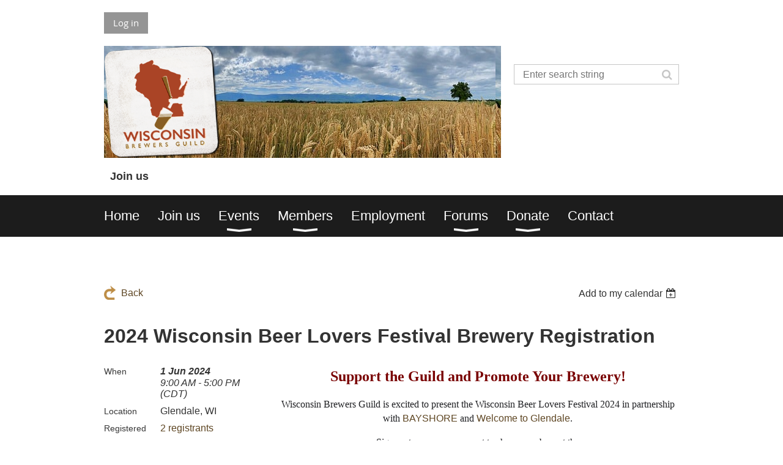

--- FILE ---
content_type: text/css
request_url: https://www.wibrewersguild.com/resources/theme/user.css?t=638029201300000000
body_size: 64
content:
<Colors>
   <Color>#AA462B</Color>
</Colors>